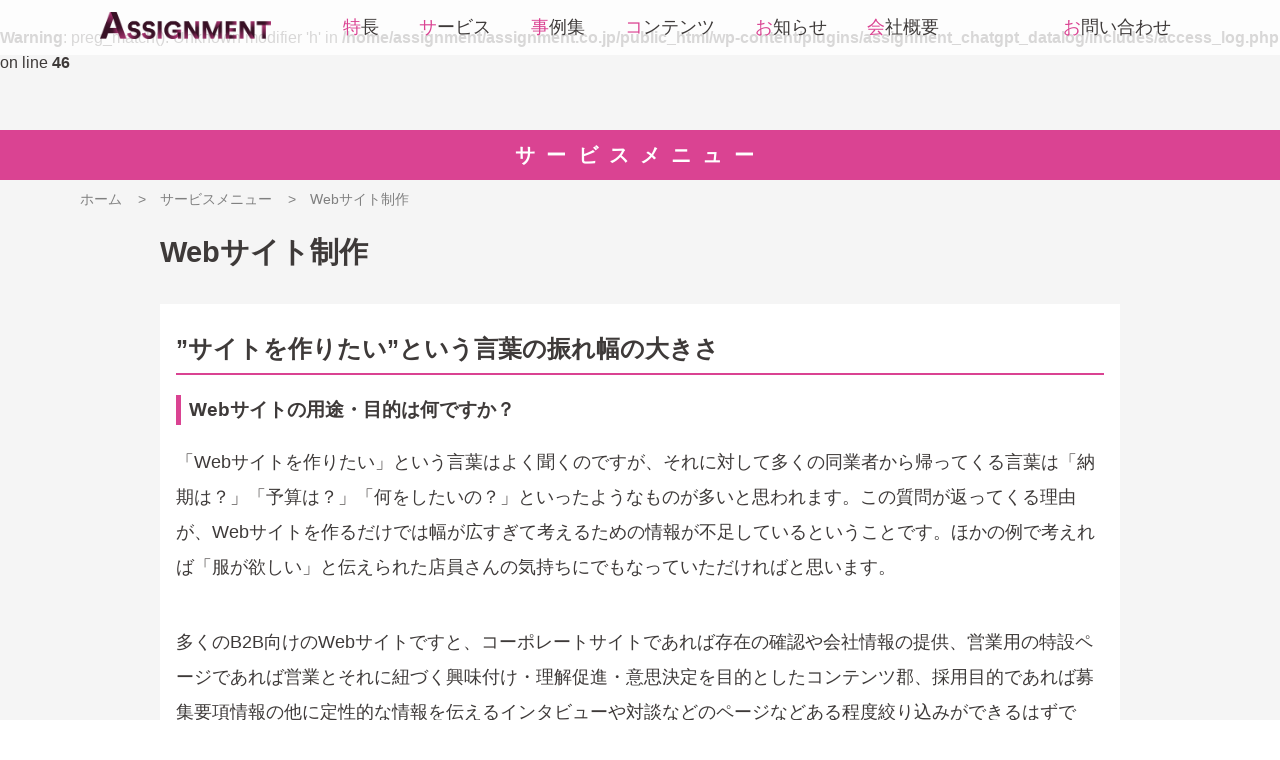

--- FILE ---
content_type: text/html; charset=UTF-8
request_url: https://assignment.co.jp/menu/web/
body_size: 11753
content:
<br />
<b>Warning</b>:  preg_match(): Unknown modifier 'h' in <b>/home/assignment/assignment.co.jp/public_html/wp-content/plugins/assignment_chatgpt_datalog/includes/access_log.php</b> on line <b>46</b><br />
<!DOCTYPE html>
<html lang="ja">
<head>
    <!-- Google Tag Manager -->
     <!-- Google Tag Manager -->
    <script>(function(w,d,s,l,i){w[l]=w[l]||[];w[l].push({'gtm.start':
    new Date().getTime(),event:'gtm.js'});var f=d.getElementsByTagName(s)[0],
    j=d.createElement(s),dl=l!='dataLayer'?'&l='+l:'';j.async=true;j.src=
    'https://www.googletagmanager.com/gtm.js?id='+i+dl;f.parentNode.insertBefore(j,f);
    })(window,document,'script','dataLayer','GTM-MBR9LDWJ');</script>
    <!-- End Google Tag Manager -->
     <!-- Google tag (gtag.js) -->
    <script async src="https://www.googletagmanager.com/gtag/js?id=G-DFMS3SKT79"></script>
    <script>
    window.dataLayer = window.dataLayer || [];
    function gtag(){dataLayer.push(arguments);}
    gtag('js', new Date());

    gtag('config', 'G-DFMS3SKT79');
    </script>

    <!-- End Google Tag Manager -->
    <meta charset="UTF-8">
    <meta http-equiv="X-UA-Compatible" content="IE=edge">
    <meta name="viewport" content="width=device-width, initial-scale=1.0">
    <script src="https://ajax.googleapis.com/ajax/libs/jquery/3.3.1/jquery.min.js"></script>
    <script src="https://kit.fontawesome.com/7991e25122.js" crossorigin="anonymous"></script>
    <script src="https://assignment.co.jp/wp-content/themes/assignment/js/script.js" defer></script>
        <meta name='robots' content='max-image-preview:large' />
<title>Webサイト制作 | 株式会社アサインメント</title>
<meta property="og:title" content="Webサイト制作 | 株式会社アサインメント" />
<link rel='dns-prefetch' href='//js.hs-scripts.com' />
<meta property="og:image" content="https://assignment.co.jp/wp-content/uploads/2023/10/Web%E3%82%B5%E3%82%A4%E3%83%88%E5%88%B6%E4%BD%9C.png" />
<meta property="og:image:width" content="1200"/>
<meta property="og:image:height" content="630"/>
<meta name="twitter:card" content="summary_large_image" />
<meta name="twitter:image" content="https://assignment.co.jp/wp-content/uploads/2023/10/Web%E3%82%B5%E3%82%A4%E3%83%88%E5%88%B6%E4%BD%9C.png" />
<meta property="og:title" content="Webサイト制作" />
<meta property="og:description" content="”サイトを作りたい”という言葉の振れ幅の大きさ Webサイトの用途・目的は何ですか？ 「Webサイトを作りたい」という言葉はよく聞くのですが、それに対して多くの同業者から帰ってくる言葉は「納期は？」「予算は？」「何をした…" />
<meta property="og:url" content="https://assignment.co.jp/menu/web/" />
<meta property="og:type" content="article" />
<meta property="og:site_name" content="ASSIGNMENT" />
<meta name="twitter:title" content="Webサイト制作" />
<meta name="twitter:description" content="”サイトを作りたい”という言葉の振れ幅の大きさ Webサイトの用途・目的は何ですか？ 「Webサイトを作りたい」という言葉はよく聞くのですが、それに対して多くの同業者から帰ってくる言葉は「納期は？」「予算は？」「何をした…" />
<meta name="description" content="アサインメントのサービス、Web制作のページです。業務理解をベースとしたお客様の近未来のビジネスのあり方も踏まえたWebページ制作を行います。">
<meta property="og:site_name" content="株式会社アサインメント" />
<meta property="og:description" content="アサインメントのサービス、Web制作のページです。業務理解をベースとしたお客様の近未来のビジネスのあり方も踏まえたWebページ制作を行います。">
<meta property="og:url" content="https://assignment.co.jp/menu/web/" />
<link rel="alternate" title="oEmbed (JSON)" type="application/json+oembed" href="https://assignment.co.jp/wp-json/oembed/1.0/embed?url=https%3A%2F%2Fassignment.co.jp%2Fmenu%2Fweb%2F" />
<link rel="alternate" title="oEmbed (XML)" type="text/xml+oembed" href="https://assignment.co.jp/wp-json/oembed/1.0/embed?url=https%3A%2F%2Fassignment.co.jp%2Fmenu%2Fweb%2F&#038;format=xml" />
<style id='wp-img-auto-sizes-contain-inline-css' type='text/css'>
img:is([sizes=auto i],[sizes^="auto," i]){contain-intrinsic-size:3000px 1500px}
/*# sourceURL=wp-img-auto-sizes-contain-inline-css */
</style>
<style id='wp-emoji-styles-inline-css' type='text/css'>

	img.wp-smiley, img.emoji {
		display: inline !important;
		border: none !important;
		box-shadow: none !important;
		height: 1em !important;
		width: 1em !important;
		margin: 0 0.07em !important;
		vertical-align: -0.1em !important;
		background: none !important;
		padding: 0 !important;
	}
/*# sourceURL=wp-emoji-styles-inline-css */
</style>
<style id='wp-block-library-inline-css' type='text/css'>
:root{--wp-block-synced-color:#7a00df;--wp-block-synced-color--rgb:122,0,223;--wp-bound-block-color:var(--wp-block-synced-color);--wp-editor-canvas-background:#ddd;--wp-admin-theme-color:#007cba;--wp-admin-theme-color--rgb:0,124,186;--wp-admin-theme-color-darker-10:#006ba1;--wp-admin-theme-color-darker-10--rgb:0,107,160.5;--wp-admin-theme-color-darker-20:#005a87;--wp-admin-theme-color-darker-20--rgb:0,90,135;--wp-admin-border-width-focus:2px}@media (min-resolution:192dpi){:root{--wp-admin-border-width-focus:1.5px}}.wp-element-button{cursor:pointer}:root .has-very-light-gray-background-color{background-color:#eee}:root .has-very-dark-gray-background-color{background-color:#313131}:root .has-very-light-gray-color{color:#eee}:root .has-very-dark-gray-color{color:#313131}:root .has-vivid-green-cyan-to-vivid-cyan-blue-gradient-background{background:linear-gradient(135deg,#00d084,#0693e3)}:root .has-purple-crush-gradient-background{background:linear-gradient(135deg,#34e2e4,#4721fb 50%,#ab1dfe)}:root .has-hazy-dawn-gradient-background{background:linear-gradient(135deg,#faaca8,#dad0ec)}:root .has-subdued-olive-gradient-background{background:linear-gradient(135deg,#fafae1,#67a671)}:root .has-atomic-cream-gradient-background{background:linear-gradient(135deg,#fdd79a,#004a59)}:root .has-nightshade-gradient-background{background:linear-gradient(135deg,#330968,#31cdcf)}:root .has-midnight-gradient-background{background:linear-gradient(135deg,#020381,#2874fc)}:root{--wp--preset--font-size--normal:16px;--wp--preset--font-size--huge:42px}.has-regular-font-size{font-size:1em}.has-larger-font-size{font-size:2.625em}.has-normal-font-size{font-size:var(--wp--preset--font-size--normal)}.has-huge-font-size{font-size:var(--wp--preset--font-size--huge)}.has-text-align-center{text-align:center}.has-text-align-left{text-align:left}.has-text-align-right{text-align:right}.has-fit-text{white-space:nowrap!important}#end-resizable-editor-section{display:none}.aligncenter{clear:both}.items-justified-left{justify-content:flex-start}.items-justified-center{justify-content:center}.items-justified-right{justify-content:flex-end}.items-justified-space-between{justify-content:space-between}.screen-reader-text{border:0;clip-path:inset(50%);height:1px;margin:-1px;overflow:hidden;padding:0;position:absolute;width:1px;word-wrap:normal!important}.screen-reader-text:focus{background-color:#ddd;clip-path:none;color:#444;display:block;font-size:1em;height:auto;left:5px;line-height:normal;padding:15px 23px 14px;text-decoration:none;top:5px;width:auto;z-index:100000}html :where(.has-border-color){border-style:solid}html :where([style*=border-top-color]){border-top-style:solid}html :where([style*=border-right-color]){border-right-style:solid}html :where([style*=border-bottom-color]){border-bottom-style:solid}html :where([style*=border-left-color]){border-left-style:solid}html :where([style*=border-width]){border-style:solid}html :where([style*=border-top-width]){border-top-style:solid}html :where([style*=border-right-width]){border-right-style:solid}html :where([style*=border-bottom-width]){border-bottom-style:solid}html :where([style*=border-left-width]){border-left-style:solid}html :where(img[class*=wp-image-]){height:auto;max-width:100%}:where(figure){margin:0 0 1em}html :where(.is-position-sticky){--wp-admin--admin-bar--position-offset:var(--wp-admin--admin-bar--height,0px)}@media screen and (max-width:600px){html :where(.is-position-sticky){--wp-admin--admin-bar--position-offset:0px}}

/*# sourceURL=wp-block-library-inline-css */
</style><style id='wp-block-list-inline-css' type='text/css'>
ol,ul{box-sizing:border-box}:root :where(.wp-block-list.has-background){padding:1.25em 2.375em}
/*# sourceURL=https://assignment.co.jp/wp-includes/blocks/list/style.min.css */
</style>
<style id='global-styles-inline-css' type='text/css'>
:root{--wp--preset--aspect-ratio--square: 1;--wp--preset--aspect-ratio--4-3: 4/3;--wp--preset--aspect-ratio--3-4: 3/4;--wp--preset--aspect-ratio--3-2: 3/2;--wp--preset--aspect-ratio--2-3: 2/3;--wp--preset--aspect-ratio--16-9: 16/9;--wp--preset--aspect-ratio--9-16: 9/16;--wp--preset--color--black: #000000;--wp--preset--color--cyan-bluish-gray: #abb8c3;--wp--preset--color--white: #ffffff;--wp--preset--color--pale-pink: #f78da7;--wp--preset--color--vivid-red: #cf2e2e;--wp--preset--color--luminous-vivid-orange: #ff6900;--wp--preset--color--luminous-vivid-amber: #fcb900;--wp--preset--color--light-green-cyan: #7bdcb5;--wp--preset--color--vivid-green-cyan: #00d084;--wp--preset--color--pale-cyan-blue: #8ed1fc;--wp--preset--color--vivid-cyan-blue: #0693e3;--wp--preset--color--vivid-purple: #9b51e0;--wp--preset--gradient--vivid-cyan-blue-to-vivid-purple: linear-gradient(135deg,rgb(6,147,227) 0%,rgb(155,81,224) 100%);--wp--preset--gradient--light-green-cyan-to-vivid-green-cyan: linear-gradient(135deg,rgb(122,220,180) 0%,rgb(0,208,130) 100%);--wp--preset--gradient--luminous-vivid-amber-to-luminous-vivid-orange: linear-gradient(135deg,rgb(252,185,0) 0%,rgb(255,105,0) 100%);--wp--preset--gradient--luminous-vivid-orange-to-vivid-red: linear-gradient(135deg,rgb(255,105,0) 0%,rgb(207,46,46) 100%);--wp--preset--gradient--very-light-gray-to-cyan-bluish-gray: linear-gradient(135deg,rgb(238,238,238) 0%,rgb(169,184,195) 100%);--wp--preset--gradient--cool-to-warm-spectrum: linear-gradient(135deg,rgb(74,234,220) 0%,rgb(151,120,209) 20%,rgb(207,42,186) 40%,rgb(238,44,130) 60%,rgb(251,105,98) 80%,rgb(254,248,76) 100%);--wp--preset--gradient--blush-light-purple: linear-gradient(135deg,rgb(255,206,236) 0%,rgb(152,150,240) 100%);--wp--preset--gradient--blush-bordeaux: linear-gradient(135deg,rgb(254,205,165) 0%,rgb(254,45,45) 50%,rgb(107,0,62) 100%);--wp--preset--gradient--luminous-dusk: linear-gradient(135deg,rgb(255,203,112) 0%,rgb(199,81,192) 50%,rgb(65,88,208) 100%);--wp--preset--gradient--pale-ocean: linear-gradient(135deg,rgb(255,245,203) 0%,rgb(182,227,212) 50%,rgb(51,167,181) 100%);--wp--preset--gradient--electric-grass: linear-gradient(135deg,rgb(202,248,128) 0%,rgb(113,206,126) 100%);--wp--preset--gradient--midnight: linear-gradient(135deg,rgb(2,3,129) 0%,rgb(40,116,252) 100%);--wp--preset--font-size--small: 13px;--wp--preset--font-size--medium: 20px;--wp--preset--font-size--large: 36px;--wp--preset--font-size--x-large: 42px;--wp--preset--spacing--20: 0.44rem;--wp--preset--spacing--30: 0.67rem;--wp--preset--spacing--40: 1rem;--wp--preset--spacing--50: 1.5rem;--wp--preset--spacing--60: 2.25rem;--wp--preset--spacing--70: 3.38rem;--wp--preset--spacing--80: 5.06rem;--wp--preset--shadow--natural: 6px 6px 9px rgba(0, 0, 0, 0.2);--wp--preset--shadow--deep: 12px 12px 50px rgba(0, 0, 0, 0.4);--wp--preset--shadow--sharp: 6px 6px 0px rgba(0, 0, 0, 0.2);--wp--preset--shadow--outlined: 6px 6px 0px -3px rgb(255, 255, 255), 6px 6px rgb(0, 0, 0);--wp--preset--shadow--crisp: 6px 6px 0px rgb(0, 0, 0);}:where(.is-layout-flex){gap: 0.5em;}:where(.is-layout-grid){gap: 0.5em;}body .is-layout-flex{display: flex;}.is-layout-flex{flex-wrap: wrap;align-items: center;}.is-layout-flex > :is(*, div){margin: 0;}body .is-layout-grid{display: grid;}.is-layout-grid > :is(*, div){margin: 0;}:where(.wp-block-columns.is-layout-flex){gap: 2em;}:where(.wp-block-columns.is-layout-grid){gap: 2em;}:where(.wp-block-post-template.is-layout-flex){gap: 1.25em;}:where(.wp-block-post-template.is-layout-grid){gap: 1.25em;}.has-black-color{color: var(--wp--preset--color--black) !important;}.has-cyan-bluish-gray-color{color: var(--wp--preset--color--cyan-bluish-gray) !important;}.has-white-color{color: var(--wp--preset--color--white) !important;}.has-pale-pink-color{color: var(--wp--preset--color--pale-pink) !important;}.has-vivid-red-color{color: var(--wp--preset--color--vivid-red) !important;}.has-luminous-vivid-orange-color{color: var(--wp--preset--color--luminous-vivid-orange) !important;}.has-luminous-vivid-amber-color{color: var(--wp--preset--color--luminous-vivid-amber) !important;}.has-light-green-cyan-color{color: var(--wp--preset--color--light-green-cyan) !important;}.has-vivid-green-cyan-color{color: var(--wp--preset--color--vivid-green-cyan) !important;}.has-pale-cyan-blue-color{color: var(--wp--preset--color--pale-cyan-blue) !important;}.has-vivid-cyan-blue-color{color: var(--wp--preset--color--vivid-cyan-blue) !important;}.has-vivid-purple-color{color: var(--wp--preset--color--vivid-purple) !important;}.has-black-background-color{background-color: var(--wp--preset--color--black) !important;}.has-cyan-bluish-gray-background-color{background-color: var(--wp--preset--color--cyan-bluish-gray) !important;}.has-white-background-color{background-color: var(--wp--preset--color--white) !important;}.has-pale-pink-background-color{background-color: var(--wp--preset--color--pale-pink) !important;}.has-vivid-red-background-color{background-color: var(--wp--preset--color--vivid-red) !important;}.has-luminous-vivid-orange-background-color{background-color: var(--wp--preset--color--luminous-vivid-orange) !important;}.has-luminous-vivid-amber-background-color{background-color: var(--wp--preset--color--luminous-vivid-amber) !important;}.has-light-green-cyan-background-color{background-color: var(--wp--preset--color--light-green-cyan) !important;}.has-vivid-green-cyan-background-color{background-color: var(--wp--preset--color--vivid-green-cyan) !important;}.has-pale-cyan-blue-background-color{background-color: var(--wp--preset--color--pale-cyan-blue) !important;}.has-vivid-cyan-blue-background-color{background-color: var(--wp--preset--color--vivid-cyan-blue) !important;}.has-vivid-purple-background-color{background-color: var(--wp--preset--color--vivid-purple) !important;}.has-black-border-color{border-color: var(--wp--preset--color--black) !important;}.has-cyan-bluish-gray-border-color{border-color: var(--wp--preset--color--cyan-bluish-gray) !important;}.has-white-border-color{border-color: var(--wp--preset--color--white) !important;}.has-pale-pink-border-color{border-color: var(--wp--preset--color--pale-pink) !important;}.has-vivid-red-border-color{border-color: var(--wp--preset--color--vivid-red) !important;}.has-luminous-vivid-orange-border-color{border-color: var(--wp--preset--color--luminous-vivid-orange) !important;}.has-luminous-vivid-amber-border-color{border-color: var(--wp--preset--color--luminous-vivid-amber) !important;}.has-light-green-cyan-border-color{border-color: var(--wp--preset--color--light-green-cyan) !important;}.has-vivid-green-cyan-border-color{border-color: var(--wp--preset--color--vivid-green-cyan) !important;}.has-pale-cyan-blue-border-color{border-color: var(--wp--preset--color--pale-cyan-blue) !important;}.has-vivid-cyan-blue-border-color{border-color: var(--wp--preset--color--vivid-cyan-blue) !important;}.has-vivid-purple-border-color{border-color: var(--wp--preset--color--vivid-purple) !important;}.has-vivid-cyan-blue-to-vivid-purple-gradient-background{background: var(--wp--preset--gradient--vivid-cyan-blue-to-vivid-purple) !important;}.has-light-green-cyan-to-vivid-green-cyan-gradient-background{background: var(--wp--preset--gradient--light-green-cyan-to-vivid-green-cyan) !important;}.has-luminous-vivid-amber-to-luminous-vivid-orange-gradient-background{background: var(--wp--preset--gradient--luminous-vivid-amber-to-luminous-vivid-orange) !important;}.has-luminous-vivid-orange-to-vivid-red-gradient-background{background: var(--wp--preset--gradient--luminous-vivid-orange-to-vivid-red) !important;}.has-very-light-gray-to-cyan-bluish-gray-gradient-background{background: var(--wp--preset--gradient--very-light-gray-to-cyan-bluish-gray) !important;}.has-cool-to-warm-spectrum-gradient-background{background: var(--wp--preset--gradient--cool-to-warm-spectrum) !important;}.has-blush-light-purple-gradient-background{background: var(--wp--preset--gradient--blush-light-purple) !important;}.has-blush-bordeaux-gradient-background{background: var(--wp--preset--gradient--blush-bordeaux) !important;}.has-luminous-dusk-gradient-background{background: var(--wp--preset--gradient--luminous-dusk) !important;}.has-pale-ocean-gradient-background{background: var(--wp--preset--gradient--pale-ocean) !important;}.has-electric-grass-gradient-background{background: var(--wp--preset--gradient--electric-grass) !important;}.has-midnight-gradient-background{background: var(--wp--preset--gradient--midnight) !important;}.has-small-font-size{font-size: var(--wp--preset--font-size--small) !important;}.has-medium-font-size{font-size: var(--wp--preset--font-size--medium) !important;}.has-large-font-size{font-size: var(--wp--preset--font-size--large) !important;}.has-x-large-font-size{font-size: var(--wp--preset--font-size--x-large) !important;}
/*# sourceURL=global-styles-inline-css */
</style>

<link rel='stylesheet' id='mytheme-style-css' href='https://assignment.co.jp/wp-content/themes/assignment/css/common.css?ver=1741574941' type='text/css' media='all' />
<link rel='stylesheet' id='wp-block-heading-css' href='https://assignment.co.jp/wp-includes/blocks/heading/style.min.css?ver=b60bf7a8b96de04ca29da7e7033ff1ba' type='text/css' media='all' />
<link rel='stylesheet' id='wp-block-paragraph-css' href='https://assignment.co.jp/wp-includes/blocks/paragraph/style.min.css?ver=b60bf7a8b96de04ca29da7e7033ff1ba' type='text/css' media='all' />
<script type="text/javascript" src="https://assignment.co.jp/wp-includes/js/jquery/jquery.min.js?ver=3.7.1" id="jquery-core-js"></script>
<script type="text/javascript" src="https://assignment.co.jp/wp-includes/js/jquery/jquery-migrate.min.js?ver=3.4.1" id="jquery-migrate-js"></script>
<link rel="https://api.w.org/" href="https://assignment.co.jp/wp-json/" /><link rel="alternate" title="JSON" type="application/json" href="https://assignment.co.jp/wp-json/wp/v2/pages/115" /><link rel="EditURI" type="application/rsd+xml" title="RSD" href="https://assignment.co.jp/xmlrpc.php?rsd" />

<link rel="canonical" href="https://assignment.co.jp/menu/web/" />
<link rel='shortlink' href='https://assignment.co.jp/?p=115' />
			<!-- DO NOT COPY THIS SNIPPET! Start of Page Analytics Tracking for HubSpot WordPress plugin v11.3.37-->
			<script class="hsq-set-content-id" data-content-id="standard-page">
				var _hsq = _hsq || [];
				_hsq.push(["setContentType", "standard-page"]);
			</script>
			<!-- DO NOT COPY THIS SNIPPET! End of Page Analytics Tracking for HubSpot WordPress plugin -->
			<link rel="llms-sitemap" href="https://assignment.co.jp/llms.txt" />
<meta name="generator" content="speculation-rules 1.6.0">
	<style type="text/css">
		/*<!-- rtoc -->*/
		.rtoc-mokuji-content {
			background-color: #fcfcfc;
		}

		.rtoc-mokuji-content.frame1 {
			border: 1px solid #93627c;
		}

		.rtoc-mokuji-content #rtoc-mokuji-title {
			color: #555555;
		}

		.rtoc-mokuji-content .rtoc-mokuji li>a {
			color: #555555;
		}

		.rtoc-mokuji-content .mokuji_ul.level-1>.rtoc-item::before {
			background-color: #753656 !important;
		}

		.rtoc-mokuji-content .mokuji_ul.level-2>.rtoc-item::before {
			background-color: #753656 !important;
		}

		.rtoc-mokuji-content.frame2::before,
		.rtoc-mokuji-content.frame3,
		.rtoc-mokuji-content.frame4,
		.rtoc-mokuji-content.frame5 {
			border-color: #93627c !important;
		}

		.rtoc-mokuji-content.frame5::before,
		.rtoc-mokuji-content.frame5::after {
			background-color: #93627c;
		}

		.widget_block #rtoc-mokuji-widget-wrapper .rtoc-mokuji.level-1 .rtoc-item.rtoc-current:after,
		.widget #rtoc-mokuji-widget-wrapper .rtoc-mokuji.level-1 .rtoc-item.rtoc-current:after,
		#scrollad #rtoc-mokuji-widget-wrapper .rtoc-mokuji.level-1 .rtoc-item.rtoc-current:after,
		#sideBarTracking #rtoc-mokuji-widget-wrapper .rtoc-mokuji.level-1 .rtoc-item.rtoc-current:after {
			background-color: #753656 !important;
		}

		.cls-1,
		.cls-2 {
			stroke: #93627c;
		}

		.rtoc-mokuji-content .decimal_ol.level-2>.rtoc-item::before,
		.rtoc-mokuji-content .mokuji_ol.level-2>.rtoc-item::before,
		.rtoc-mokuji-content .decimal_ol.level-2>.rtoc-item::after,
		.rtoc-mokuji-content .decimal_ol.level-2>.rtoc-item::after {
			color: #753656;
			background-color: #753656;
		}

		.rtoc-mokuji-content .rtoc-mokuji.level-1>.rtoc-item::before {
			color: #753656;
		}

		.rtoc-mokuji-content .decimal_ol>.rtoc-item::after {
			background-color: #753656;
		}

		.rtoc-mokuji-content .decimal_ol>.rtoc-item::before {
			color: #753656;
		}

		/*rtoc_return*/
		#rtoc_return a::before {
			background-image: url(https://assignment.co.jp/wp-content/plugins/rich-table-of-content/include/../img/rtoc_return.png);
		}

		#rtoc_return a {
			background-color:  !important;
		}

		/* アクセントポイント */
		.rtoc-mokuji-content .level-1>.rtoc-item #rtocAC.accent-point::after {
			background-color: #753656;
		}

		.rtoc-mokuji-content .level-2>.rtoc-item #rtocAC.accent-point::after {
			background-color: #753656;
		}
		.rtoc-mokuji-content.frame6,
		.rtoc-mokuji-content.frame7::before,
		.rtoc-mokuji-content.frame8::before {
			border-color: #93627c;
		}

		.rtoc-mokuji-content.frame6 #rtoc-mokuji-title,
		.rtoc-mokuji-content.frame7 #rtoc-mokuji-title::after {
			background-color: #93627c;
		}

		#rtoc-mokuji-wrapper.rtoc-mokuji-content.rtoc_h2_timeline .mokuji_ol.level-1>.rtoc-item::after,
		#rtoc-mokuji-wrapper.rtoc-mokuji-content.rtoc_h2_timeline .level-1.decimal_ol>.rtoc-item::after,
		#rtoc-mokuji-wrapper.rtoc-mokuji-content.rtoc_h3_timeline .mokuji_ol.level-2>.rtoc-item::after,
		#rtoc-mokuji-wrapper.rtoc-mokuji-content.rtoc_h3_timeline .mokuji_ol.level-2>.rtoc-item::after,
		.rtoc-mokuji-content.frame7 #rtoc-mokuji-title span::after {
			background-color: #753656;
		}

		.widget #rtoc-mokuji-wrapper.rtoc-mokuji-content.frame6 #rtoc-mokuji-title {
			color: #555555;
			background-color: #fcfcfc;
		}
	</style>
	<link rel="icon" href="https://assignment.co.jp/wp-content/uploads/2022/05/small_assingn_favicon.png" sizes="32x32" />
<link rel="icon" href="https://assignment.co.jp/wp-content/uploads/2022/05/small_assingn_favicon.png" sizes="192x192" />
<link rel="apple-touch-icon" href="https://assignment.co.jp/wp-content/uploads/2022/05/small_assingn_favicon.png" />
<meta name="msapplication-TileImage" content="https://assignment.co.jp/wp-content/uploads/2022/05/small_assingn_favicon.png" />
    <link rel="shortcut icon" href="/favicon.ico">
<link rel='stylesheet' id='rtoc_style-css' href='https://assignment.co.jp/wp-content/plugins/rich-table-of-content/css/rtoc_style.css?ver=b60bf7a8b96de04ca29da7e7033ff1ba' type='text/css' media='all' />
</head>
<body>
<!-- Google Tag Manager (noscript) -->
<noscript><iframe src="https://www.googletagmanager.com/ns.html?id=GTM-MBR9LDWJ"
height="0" width="0" style="display:none;visibility:hidden"></iframe></noscript>
<!-- End Google Tag Manager (noscript) -->
<!-- Google Tag Manager (noscript) -->
<noscript><iframe src="https://www.googletagmanager.com/ns.html?id=GTM-MGHLR55"
height="0" width="0" style="display:none;visibility:hidden"></iframe></noscript>
<!-- End Google Tag Manager (noscript) -->

<script type="application/ld+json">
{
    "@context": "http://schema.org",
    "@type": "BreadcrumbList",
    "itemListElement": [    {
        "@type": "ListItem",
        "position": 1,
        "item": "https://assignment.co.jp/",
        "name": "株式会社アサインメント"
    }    ,{
        "@type": "ListItem",
        "position": 2,
        "item": "https://https://assignment.co.jp/menu/",
        "name": "サービスメニュー"
    }    ,{
        "@type": "ListItem",
        "position": 3,
        "item": "https://https://assignment.co.jp/menu/web/",
        "name": "Webサイト制作"
    }    ]
}
</script>
<script type="application/ld+json">
{
    "@context": "https://schema.org",
    "@type": "Organization",
    "url": "https://assignment.co.jp",
    "logo": "https://assignment.co.jp/wp-content/themes/assignment/img/small_assingn.png"
}
</script>    <header>
        <div class="header-container">
        <div class="header-logo"><a href="/"><img src="https://assignment.co.jp/wp-content/themes/assignment/img/small_assingn.png" alt="アサインメントロゴ画像"></a></div>

        <!-- スマホプルダウンメニュー　-->
        <nav>
            <ul class="header-menu">
                <a href="/speciality/"><li class="header-menu-news"><span>特</span>長</li></a>
                <a href="/menu/"><li class="header-menu-vision"><span>サ</span>ービス</li></a>
                <a href="/cases/"><li class="header-menu-company"><span>事</span>例集</li></a>
                <a href="/contents/"><li class="header-menu-company"><span>コ</span>ンテンツ</li></a>
                <a href="/news/"><li class="header-menu-partners"><span>お</span>知らせ</li></a>
                <a href="/profile/"><li class="header-menu-product"><span>会</span>社概要</li></a>
                <div class="clear"></div>
            </ul>
            <ul class="header-menu-r">
                <a href="/contact/"><li class="header-menu-contact"><span>お</span>問い合わせ</li></a>
                <div class="clear"></div>
            </ul>
            <div class="sp-menu">
            <div class="header-sp-menu-btn"><span class="fa fa-bars"></span></div>
            <div class="clear"></div>
            </div>


            <div class="clear"></div>
            <ul class="header-sp-menu">
                <a href="/speciality/"><li class="header-menu-news"><div class="header-sp-menu-text"><p><span>特</span>長</p></div><i class="fas fa-chevron-right"></i></li></a>
                <a href="/menu/"><li class="header-menu-vision"><div class="header-sp-menu-text"><p><span>メ</span>ニュー</p></div><i class="fas fa-chevron-right"></i></li></a>
                <a href="/cases/"><li class="header-menu-company"><div class="header-sp-menu-text"><p><span>事</span>例集</p></div><i class="fas fa-chevron-right"></i></li></a>
                <a href="/contents/"><li class="header-menu-company"><div class="header-sp-menu-text"><p><span>コ</span>ンテンツ</p></div><i class="fas fa-chevron-right"></i></li></a>
                <a href="/news/"><li class="header-menu-partners"><div class="header-sp-menu-text"><p><span>お</span>知らせ</p></div><i class="fas fa-chevron-right"></i></li></a>
                <a href="/profile/"><li class="header-menu-product"><div class="header-sp-menu-text"><p><span>会</span>社概要</p></div><i class="fas fa-chevron-right"></i></li></a>
                <a href="/contact/"><li class="header-menu-contact"><div class="header-sp-menu-text"><p><span>お</span>問い合わせ</p></div><i class="fas fa-chevron-right"></i></li></a>
            <li class="header-sp-menu-close"><p>閉じる</p><span>×</span></li>
            </ul>
        </nav>
    </header>
    <div class="head-block"></div>
<div class="title_head">
    <h2>サービスメニュー</h2>
</div>

<!-- breadcrumgs -->

<div class="container">
    <div class="breadcrumbs">
        <ul>
            <li><a href="https://assignment.co.jp">ホーム</a></li><li> >　<a href="https://assignment.co.jp/menu/">サービスメニュー</a></li><li> >　<a href="https://assignment.co.jp/menu/web/">Webサイト制作</a></li>        </ul>
    </div>
</div>
<!-- end breadcrumgs -->


<div class="container">
    <div class="close_container">
        <seciton class="title_area">
            <h1>Webサイト制作</h1>
        </seciton>

        <section class="content_area">
            <div class="content_common">
                
<h2 class="wp-block-heading">”サイトを作りたい”という言葉の振れ幅の大きさ</h2>



<h3 class="wp-block-heading">Webサイトの用途・目的は何ですか？</h3>



<p>「Webサイトを作りたい」という言葉はよく聞くのですが、それに対して多くの同業者から帰ってくる言葉は「納期は？」「予算は？」「何をしたいの？」といったようなものが多いと思われます。この質問が返ってくる理由が、Webサイトを作るだけでは幅が広すぎて考えるための情報が不足しているということです。ほかの例で考えれば「服が欲しい」と伝えられた店員さんの気持ちにでもなっていただければと思います。</p>



<p>多くのB2B向けのWebサイトですと、コーポレートサイトであれば存在の確認や会社情報の提供、営業用の特設ページであれば営業とそれに紐づく興味付け・理解促進・意思決定を目的としたコンテンツ郡、採用目的であれば募集要項情報の他に定性的な情報を伝えるインタビューや対談などのページなどある程度絞り込みができるはずです。また、もちろんこれらを複合させる巨大なひとかたまりの「コーポレートサイト」もあり得ます。</p>



<p>どのような形であれ、Webサイトが果たす役割がありその目的を明確にできると進めやすいです。もしない場合はご相談を進めていくことになりますが、一般的には要件定義となる部分でリサーチなども含めて人の工数（特に経験があり企画やビジネス自体の理解度の高い最も時間単価が高いタイプの要員）がかかりますので費用としては別途考えていただく必要がございます。</p>



<h3 class="wp-block-heading">むこう数年の企業・組織の有り様</h3>



<p>Webサイトですが、その役割にもよりますがある程度のタイミングで作り直すことが多いものです。つまり次の作り替えを行うまで、クライアントにとって目的を果たせるものでなくてはなりません。そのためにはむこう数年のその企業・組織のあり様にまで踏み込んで理解をする必要があります。それらの様々なお話をもとに我々はプランニングを行います。</p>



<p>また、むこう数年という表現があるように、Webサイトは手を加えながら改良をしていくというのが運用では求められます。数年間ともなると担当者が変わっていくなど、情勢の変化も考えておかないといけません。そのためにはドキュメントなどを充実とまではいわなくとも、ある程度制作しておく必要があります。</p>



<h3 class="wp-block-heading">制作過程で作られるドキュメント類</h3>



<p>Web制作において制作されることがあるドキュメント類については次のようなものがあります。<br>※都度タイトルが変わりますので、簡易な表現としております。</p>



<ul class="wp-block-list">
<li>サイト要件取りまとめ</li>



<li>競合調査資料</li>



<li>SEO対策用資料</li>



<li>Webサイトの果たす役割に関する資料</li>



<li>ページ一覧（想定）資料</li>



<li>クリエイティブ制作物企画資料</li>



<li>Webサイト配置（ホスティング先）環境企画資料</li>
</ul>



<h2 class="wp-block-heading">サービス提供方式</h2>



<p>Webサイト制作の場合、成果物を納品する形態であることが殆どではありますが、必要に応じていくつかの形態でお受けすることがございます。</p>



<h3 class="wp-block-heading">Webサイト企画・制作</h3>



<p>一般的なWebサイト制作に関する受託制作となります。制作前の企画段階から、制作して納品までワンストップでアサインメントで対応いたします。</p>



<h3 class="wp-block-heading">Webサイト制作のみ</h3>



<p>作るべきWebサイトの企画やデザインなども固まっている。または今あるサイトへの追加開発を行いたいなどに対応するケースです。</p>



<h3 class="wp-block-heading">企画段階のみ</h3>



<p>Webサイトの制作までは依頼しないという言い方よりも、その前段階の調査や企画までを１フェーズとして切り出し、その結果をもって制作に進むという考え方です。事後に制作をお受けすることもございますが、まずはしっかり企画を要件に落とし込み、制作会社に渡せられるだけの資料としてまとめていくところまでを対応いたします。</p>



<h3 class="wp-block-heading">PM/PMO</h3>



<p>PM：Project Manager / PMO：Project Management Office の略となりますが、要するにWebサイト制作をプロジェクトとして見立て、その推進を担うという仕事の受け方になります。難しく考えていただくというよりも、Webサイト制作に慣れのない発注者の企業様と制作会社との間のコミュニケーションを円滑に進めるための仕事とご理解いただければと思います。</p>
            </div>
            <div id="read_done"></div>
            <a href="/contact/"><button>お問い合わせはこちら</button></a>
        </section>
            </div>
</div>



    <p id="pageTop" class="shadow"> 
        <a href="/">
        <img src="https://assignment.co.jp/wp-content/themes/assignment/img/top.svg" alt="上部に戻るボタン">
        </a>
    </p>

    <footer>
        <img src="https://assignment.co.jp/wp-content/themes/assignment/img/small_assingn.png" alt="Footerロゴ画像" class="footer-img">
        <ul class="footer-menu">
            <a href="/speciality/"><li class="header-menu-news"><span>特</span>長</li></a>
            <a href="/menu/"><li class="header-menu-vision"><span>メ</span>ニュー</li></a>
            <a href="/cases/"><li class="header-menu-company"><span>事</span>例集</li></a>
            <a href="/contents/"><li class="header-menu-company"><span>コ</span>ンテンツ</li></a>
            <a href="/news/"><li class="header-menu-partners"><span>お</span>知らせ</li></a>
            <a href="/profile/"><li class="header-menu-product"><span>会</span>社概要</li></a>
            <a href="/contact/"><li class="header-menu-contact"><span>お</span>問い合わせ</li></a>
            <div class="clear"></div>
        </ul>
        <div class="footer-menu">
            <div class="footer-column">
                <ul>
                    <h2>会社情報</h2></a>
                    <a href="/profile/"><li>会社概要</li></a>
                    <a href="/contact/"><li>お問い合わせ</li></a>
                </ul>
                <ul>
                    <h2>お知らせ</h2></a>
                    <a href="/news/"><li>お知らせ</li></a>
                </ul>
            </div>
            <div class="footer-column">
                <ul>
                    <h2>アサインメントの特長</h2></a>
                    <a href="/speciality/"><li>特長</li></a>
                </ul>
            </div>
            <div class="footer-column">
                <ul>
                    <h2>サービスメニュー</h2></a>
                    <a href="/menu/"><li>サービス一覧</li></a>
                    <a href="/menu/digital-marketing/"><li>デジタルマーケティング支援</li></a>
                    <a href="/menu/digital-contents/"><li>デジタルコンテンツ制作</li></a>
                    <a href="/menu/seo/"><li>SEO対策</li></a>
                    <a href="/menu/web/"><li>Webサイト制作</li></a>
                    <a href="/menu/advisory/"><li>アドバイザリー</li></a>
                    <a href="/menu/buildup/"><li>デジタル組織立ち上げ</li></a>
                    <a href="/menu/web-ads/"><li>Web広告運用</li></a>
                    <a href="/menu/assignment-gpt-logviewer/"><li>AI系クローラー計測 – Assignment GPT LogViewer for WordPress</li></a>
                    <a href="/menu/t-field/"><li>TribeMarketing Platform “T-Field”</li></a>
                </ul>
            </div>
            <div class="footer-column">
                <ul>
                    <h2>事例集</h2></a>
                    <a href="/cases/"><li>事例集一覧</li></a>
                </ul>
            </div>
            <div class="footer-column">
                <ul>
                    <h2>コンテンツ</h2></a>
                    <a href="/blogs/"><li>ブログ</li></a>
                    <a href="/words/"><li>用語集</li></a>
                </ul>
            </div>
        </div>
        <div class="copyright">
        <p>©︎Copyright ASSIGNMENT Co.,Ltd 2018.All RIghts Reserved.</p>
        </div>
    </footer>
    <script type="speculationrules">
{"prerender":[{"source":"document","where":{"and":[{"href_matches":"/*"},{"not":{"href_matches":["/wp-*.php","/wp-admin/*","/wp-content/uploads/*","/wp-content/*","/wp-content/plugins/*","/wp-content/themes/assignment/*","/*\\?(.+)"]}},{"not":{"selector_matches":"a[rel~=\"nofollow\"]"}},{"not":{"selector_matches":".no-prerender, .no-prerender a"}},{"not":{"selector_matches":".no-prefetch, .no-prefetch a"}}]},"eagerness":"moderate"}]}
</script>
<script type="text/javascript" id="rtoc_js-js-extra">
/* <![CDATA[ */
var rtocScrollAnimation = {"rtocScrollAnimation":"on"};
var rtocBackButton = {"rtocBackButton":"on"};
var rtocBackDisplayPC = {"rtocBackDisplayPC":""};
var rtocOpenText = {"rtocOpenText":"OPEN"};
var rtocCloseText = {"rtocCloseText":"CLOSE"};
//# sourceURL=rtoc_js-js-extra
/* ]]> */
</script>
<script type="text/javascript" src="https://assignment.co.jp/wp-content/plugins/rich-table-of-content/js/rtoc_common.js?ver=b60bf7a8b96de04ca29da7e7033ff1ba" id="rtoc_js-js"></script>
<script type="text/javascript" src="https://assignment.co.jp/wp-content/plugins/rich-table-of-content/js/rtoc_scroll.js?ver=b60bf7a8b96de04ca29da7e7033ff1ba" id="rtoc_js_scroll-js"></script>
<script type="text/javascript" src="https://assignment.co.jp/wp-content/plugins/rich-table-of-content/js/rtoc_highlight.js?ver=b60bf7a8b96de04ca29da7e7033ff1ba" id="rtoc_js_highlight-js"></script>
<script type="text/javascript" id="leadin-script-loader-js-js-extra">
/* <![CDATA[ */
var leadin_wordpress = {"userRole":"visitor","pageType":"page","leadinPluginVersion":"11.3.37"};
//# sourceURL=leadin-script-loader-js-js-extra
/* ]]> */
</script>
<script type="text/javascript" src="https://js.hs-scripts.com/21897788.js?integration=WordPress&amp;ver=11.3.37" id="leadin-script-loader-js-js"></script>
<script id="wp-emoji-settings" type="application/json">
{"baseUrl":"https://s.w.org/images/core/emoji/17.0.2/72x72/","ext":".png","svgUrl":"https://s.w.org/images/core/emoji/17.0.2/svg/","svgExt":".svg","source":{"concatemoji":"https://assignment.co.jp/wp-includes/js/wp-emoji-release.min.js?ver=b60bf7a8b96de04ca29da7e7033ff1ba"}}
</script>
<script type="module">
/* <![CDATA[ */
/*! This file is auto-generated */
const a=JSON.parse(document.getElementById("wp-emoji-settings").textContent),o=(window._wpemojiSettings=a,"wpEmojiSettingsSupports"),s=["flag","emoji"];function i(e){try{var t={supportTests:e,timestamp:(new Date).valueOf()};sessionStorage.setItem(o,JSON.stringify(t))}catch(e){}}function c(e,t,n){e.clearRect(0,0,e.canvas.width,e.canvas.height),e.fillText(t,0,0);t=new Uint32Array(e.getImageData(0,0,e.canvas.width,e.canvas.height).data);e.clearRect(0,0,e.canvas.width,e.canvas.height),e.fillText(n,0,0);const a=new Uint32Array(e.getImageData(0,0,e.canvas.width,e.canvas.height).data);return t.every((e,t)=>e===a[t])}function p(e,t){e.clearRect(0,0,e.canvas.width,e.canvas.height),e.fillText(t,0,0);var n=e.getImageData(16,16,1,1);for(let e=0;e<n.data.length;e++)if(0!==n.data[e])return!1;return!0}function u(e,t,n,a){switch(t){case"flag":return n(e,"\ud83c\udff3\ufe0f\u200d\u26a7\ufe0f","\ud83c\udff3\ufe0f\u200b\u26a7\ufe0f")?!1:!n(e,"\ud83c\udde8\ud83c\uddf6","\ud83c\udde8\u200b\ud83c\uddf6")&&!n(e,"\ud83c\udff4\udb40\udc67\udb40\udc62\udb40\udc65\udb40\udc6e\udb40\udc67\udb40\udc7f","\ud83c\udff4\u200b\udb40\udc67\u200b\udb40\udc62\u200b\udb40\udc65\u200b\udb40\udc6e\u200b\udb40\udc67\u200b\udb40\udc7f");case"emoji":return!a(e,"\ud83e\u1fac8")}return!1}function f(e,t,n,a){let r;const o=(r="undefined"!=typeof WorkerGlobalScope&&self instanceof WorkerGlobalScope?new OffscreenCanvas(300,150):document.createElement("canvas")).getContext("2d",{willReadFrequently:!0}),s=(o.textBaseline="top",o.font="600 32px Arial",{});return e.forEach(e=>{s[e]=t(o,e,n,a)}),s}function r(e){var t=document.createElement("script");t.src=e,t.defer=!0,document.head.appendChild(t)}a.supports={everything:!0,everythingExceptFlag:!0},new Promise(t=>{let n=function(){try{var e=JSON.parse(sessionStorage.getItem(o));if("object"==typeof e&&"number"==typeof e.timestamp&&(new Date).valueOf()<e.timestamp+604800&&"object"==typeof e.supportTests)return e.supportTests}catch(e){}return null}();if(!n){if("undefined"!=typeof Worker&&"undefined"!=typeof OffscreenCanvas&&"undefined"!=typeof URL&&URL.createObjectURL&&"undefined"!=typeof Blob)try{var e="postMessage("+f.toString()+"("+[JSON.stringify(s),u.toString(),c.toString(),p.toString()].join(",")+"));",a=new Blob([e],{type:"text/javascript"});const r=new Worker(URL.createObjectURL(a),{name:"wpTestEmojiSupports"});return void(r.onmessage=e=>{i(n=e.data),r.terminate(),t(n)})}catch(e){}i(n=f(s,u,c,p))}t(n)}).then(e=>{for(const n in e)a.supports[n]=e[n],a.supports.everything=a.supports.everything&&a.supports[n],"flag"!==n&&(a.supports.everythingExceptFlag=a.supports.everythingExceptFlag&&a.supports[n]);var t;a.supports.everythingExceptFlag=a.supports.everythingExceptFlag&&!a.supports.flag,a.supports.everything||((t=a.source||{}).concatemoji?r(t.concatemoji):t.wpemoji&&t.twemoji&&(r(t.twemoji),r(t.wpemoji)))});
//# sourceURL=https://assignment.co.jp/wp-includes/js/wp-emoji-loader.min.js
/* ]]> */
</script>
</body>
</html>

--- FILE ---
content_type: text/css
request_url: https://assignment.co.jp/wp-content/themes/assignment/css/common.css?ver=1741574941
body_size: 5312
content:
@charset "UTF-8";
@import url(https://fonts.googleapis.com/css2?family=Montserrat:wght@700&family=Noto+Sans+JP:wght@700&display=swap);
/* 
html5doctor.com Reset Stylesheet
v1.6.1
Last Updated: 2010-09-17
Author: Richard Clark - http://richclarkdesign.com 
Twitter: @rich_clark
*/
html, body, div, span, object, iframe,
h1, h2, h3, h4, h5, h6, p, blockquote, pre,
abbr, address, cite, code,
del, dfn, em, img, ins, kbd, q, samp,
small, strong, sub, sup, var,
b, i,
dl, dt, dd, ol, ul, li,
fieldset, form, label, legend,
table, caption, tbody, tfoot, thead, tr, th, td,
article, aside, canvas, details, figcaption, figure,
footer, header, hgroup, menu, nav, section, summary,
time, mark, audio, video {
  margin: 0;
  padding: 0;
  border: 0;
  outline: 0;
  font-size: 100%;
  vertical-align: baseline;
  background: transparent;
}

body {
  line-height: 1;
}

article, aside, details, figcaption, figure,
footer, header, hgroup, menu, nav, section {
  display: block;
}

nav ul {
  list-style: none;
}

blockquote, q {
  quotes: none;
}

blockquote:before, blockquote:after,
q:before, q:after {
  content: "";
  content: none;
}

a {
  margin: 0;
  padding: 0;
  font-size: 100%;
  vertical-align: baseline;
  background: transparent;
}

ins {
  background-color: #ff9;
  color: #000;
  text-decoration: none;
}

mark {
  background-color: #ff9;
  color: #000;
  font-style: italic;
  font-weight: bold;
}

del {
  text-decoration: line-through;
}

abbr[title], dfn[title] {
  border-bottom: 1px dotted;
  cursor: help;
}

table {
  border-collapse: collapse;
  border-spacing: 0;
}

/* change border colour to suit your needs 
*/
hr {
  display: block;
  height: 1px;
  border: 0;
  border-top: 1px solid #cccccc;
  margin: 1em 0;
  padding: 0;
}

input, select {
  vertical-align: middle;
}

body {
  color: #3e3a39;
  font-family: "ヒラギノ角ゴ Pro", "ヒラギノ角ゴ", "Hiragino Kaku Gothic ProN", "Hiragino Kaku Gothic Pro", "Hiragino Kaku Gothic Std", "メイリオ", "Meiryo", "arial", "Verdana", "Roboto", Sans-Serif;
  width: 100%;
  line-height: 1.6;
  position: relative;
}
body:after {
  content: "";
  background: #f5f5f5;
  position: fixed;
  top: 0;
  left: 0;
  width: 100vw;
  height: 100vh;
  z-index: -2;
}

a {
  color: #3e3a39;
  text-decoration: inherit;
}

.clear {
  clear: both;
}

img {
  max-width: 100%;
}

.right {
  text-align: right;
}

.center {
  text-align: center;
}

@media only screen and (min-width:640px) {
  .container {
    max-width: 940px;
  }
}
@media only screen and (min-width:980px) {
  .container {
    height: auto;
    max-width: 1120px;
    margin: 0 auto;
  }
}

li {
  list-style: none;
}

.container .page_404 {
  margin: 2rem auto;
  min-height: 80vh;
  width: 90%;
}
@media only screen and (min-width:640px) {
  .container .page_404 {
    max-width: 800px;
  }
}
.container .page_404 .notice {
  color: #464646;
  text-align: center;
}
.container .page_404 .notice h2 {
  font-size: 1.6rem;
  font-weight: 200;
  margin-bottom: 3rem;
}
@media only screen and (min-width:640px) {
  .container .page_404 .notice h2 {
    font-size: 3rem;
  }
}
@media only screen and (min-width:980px) {
  .container .page_404 .notice h2 {
    font-size: 4rem;
  }
}
.container .page_404 .notice p {
  font-size: 1rem;
  line-height: 2;
}
@media only screen and (max-width:639px) {
  .container .page_404 .notice p {
    text-align: left;
  }
  .container .page_404 .notice p br {
    display: none;
  }
}
.container .page_404 .notice a {
  color: #662044;
  font-weight: 600;
  text-decoration: underline;
}

.column_visual_text {
  margin: 0 auto 40px auto;
  max-width: 1120px;
}
@media only screen and (min-width:980px) {
  .column_visual_text {
    position: relative;
    overflow: hidden;
  }
  .column_visual_text::after {
    content: "";
    position: absolute;
    top: 0;
    left: 0;
    width: 100%;
    height: 100%;
    background-image: linear-gradient(90deg, transparent 0 10%, #ebebe0 60% 100%);
  }
}
.column_visual_text img {
  width: 100%;
  max-width: 100%;
  margin: 0 0 1rem 0;
  object-fit: contain;
}
@media only screen and (min-width:980px) {
  .column_visual_text img {
    margin: 0;
  }
}
.column_visual_text .key_text {
  font-feature-settings: "palt" on;
  z-index: 5;
}
@media only screen and (min-width:980px) {
  .column_visual_text .key_text {
    position: absolute;
    top: 30%;
    right: 5%;
    width: 35%;
  }
}
.column_visual_text .key_text h2 {
  font-size: 1.2rem;
  margin-bottom: 0.6rem;
}
@media only screen and (min-width:640px) {
  .column_visual_text .key_text h2 {
    text-align: center;
  }
}
@media only screen and (min-width:980px) {
  .column_visual_text .key_text h2 {
    font-size: 2rem;
    text-align: left;
  }
}
@media only screen and (min-width:1140px) {
  .column_visual_text .key_text h2 {
    font-size: 2.4rem;
    text-align: left;
  }
}
.column_visual_text .key_text p {
  font-size: 0.9rem;
  line-height: 2;
  text-align: left;
}
@media only screen and (max-width:639px) {
  .column_visual_text .key_text p br {
    display: none;
  }
}
@media only screen and (min-width:640px) {
  .column_visual_text .key_text p br {
    display: none;
  }
}
@media only screen and (min-width:980px) {
  .column_visual_text .key_text p br {
    font-size: 1rem;
    display: inline;
  }
}
@media only screen and (min-width:1140px) {
  .column_visual_text .key_text p br {
    font-size: 1.1rem;
    display: inline;
  }
}

.container .front_page {
  font-family: "Noto Sans JP", "メイリオ", "Meiryo", "ヒラギノ角ゴ Pro";
  margin: 0 2%;
  max-width: 1120px;
  width: 96%;
}
@media only screen and (min-width:980px) {
  .container .front_page {
    margin: 0 auto;
    max-width: 1120px;
  }
}
.container .front_page .mid_head {
  font-feature-settings: "palt" on;
  margin: 40px 0;
}
@media only screen and (min-width:640px) {
  .container .front_page .mid_head {
    text-align: center;
  }
}
.container .front_page .mid_head h1, .container .front_page .mid_head h2 {
  font-size: 1.2rem;
  margin-bottom: 1.2rem;
}
@media only screen and (min-width:640px) {
  .container .front_page .mid_head h1, .container .front_page .mid_head h2 {
    font-size: 1.6rem;
  }
}
@media only screen and (min-width:980px) {
  .container .front_page .mid_head h1, .container .front_page .mid_head h2 {
    font-size: 2rem;
  }
}
.container .front_page .mid_head p {
  font-size: 0.9rem;
  line-height: 2;
}
@media only screen and (max-width:639px) {
  .container .front_page .mid_head p br {
    display: none;
  }
}
@media only screen and (min-width:980px) {
  .container .front_page .mid_head p {
    font-size: 1.2rem;
  }
}
@media only screen and (min-width:980px) {
  .container .front_page .mid_head p {
    font-size: 1.4rem;
  }
}
.container .front_page .mid_title {
  margin-bottom: 80px;
}
.container .front_page .mid_title h2 {
  font-size: 1.5rem;
  font-feature-settings: "palt" on;
  margin: 0 auto 1rem auto;
  text-align: center;
}
@media only screen and (min-width:980px) {
  .container .front_page .mid_title h2 {
    margin: 0 auto 2rem auto;
    font-size: 2rem;
  }
}
@media only screen and (min-width:1140px) {
  .container .front_page .mid_title h2 {
    margin: 0 auto 2.4rem auto;
    font-size: 2.4rem;
  }
}
.container .front_page .mid_title p {
  font-size: 0.9rem;
  font-weight: 400;
  margin-bottom: 2rem;
  text-align: left;
}
@media only screen and (min-width:640px) {
  .container .front_page .mid_title p {
    text-align: left;
  }
}
.container .front_page .mid_title .column_box {
  display: flex;
  flex-direction: row;
  flex-wrap: wrap;
  justify-content: flex-start;
}
.container .front_page .mid_title .column_box .column_4 {
  background: #f5f5f5;
  box-sizing: border-box;
  margin: 0 2% 20px 2%;
  width: 96%;
  padding: 1em 1.5em;
  background: white;
}
@media only screen and (min-width:640px) {
  .container .front_page .mid_title .column_box .column_4 {
    margin: 0 4% 20px 0;
    width: 48%;
  }
  .container .front_page .mid_title .column_box .column_4:nth-of-type(2n) {
    margin-right: 0;
  }
}
@media only screen and (min-width:980px) {
  .container .front_page .mid_title .column_box .column_4 {
    margin: 0 10% 30px 0;
    width: 45%;
  }
  .container .front_page .mid_title .column_box .column_4:nth-of-type(2n) {
    margin-right: 0;
  }
}
@media only screen and (min-width:1140px) {
  .container .front_page .mid_title .column_box .column_4 {
    margin: 0 10% 40px 0;
    width: 45%;
  }
  .container .front_page .mid_title .column_box .column_4:nth-of-type(2n) {
    margin-right: 0;
  }
}
.container .front_page .mid_title .column_box .column_4 img {
  margin-bottom: 0.6rem;
  width: 100%;
  height: auto;
  object-fit: contain;
}
.container .front_page .mid_title .column_box .column_4 h3 {
  font-size: 1.1rem;
  margin-bottom: 1rem;
}
@media only screen and (min-width:640px) {
  .container .front_page .mid_title .column_box .column_4 h3 {
    font-size: 1rem;
    margin-bottom: 0.9rem;
  }
}
@media only screen and (min-width:980px) {
  .container .front_page .mid_title .column_box .column_4 h3 {
    font-size: 1.4rem;
    margin-bottom: 0.8rem;
  }
}
.container .front_page .mid_title .column_box .column_4 p {
  font-family: "メイリオ", "Meiryo", "ヒラギノ角ゴ Pro";
  font-size: 0.9rem;
  line-height: 1.8;
}
@media only screen and (min-width:640px) {
  .container .front_page .mid_title .column_box .column_4 p {
    font-size: 0.8rem;
    margin-bottom: 1rem;
  }
}
@media only screen and (min-width:980px) {
  .container .front_page .mid_title .column_box .column_4 p {
    font-size: 1rem;
    margin-bottom: 1rem;
  }
}
.container .front_page .mid_title .column_box .column_4 p.date {
  font-size: 0.8rem;
  line-height: 1.4;
  margin-bottom: 0.3rem;
}
.container .front_page .mid_title .column_box .column_4 p.link_detail {
  color: #DA4392;
  margin-top: 0.8rem;
  font-weight: bold;
}
.container .front_page .mid_title .column_box .column_4 p.link_detail::before {
  content: "\f054  ";
  font-family: FontAwesome;
  font-weight: 700;
  margin-right: 1em;
}
.container .front_page .mid_title .allitems_button {
  background: #e7e7e7;
  border: 1px solid #c1c5c6;
  border-radius: 3px;
  box-sizing: border-box;
  height: 2.7rem;
  margin: 1rem auto;
  position: relative;
  text-align: center;
  transition: 0.5s cubic-bezier(0.45, 0, 0.55, 1);
  width: 250px;
}
.container .front_page .mid_title .allitems_button:hover {
  border: 1px solid #8752a3;
  background: #8752a3;
  color: white;
}
.container .front_page .mid_title .allitems_button a {
  font-family: "メイリオ", "Meiryo", "ヒラギノ角ゴ Pro";
  font-size: 1.2rem;
  font-weight: 300;
  line-height: 2.7rem;
  position: absolute;
  top: 0;
  left: 0;
  height: 100%;
  width: 100%;
  transition: 0.5s cubic-bezier(0.45, 0, 0.55, 1);
}
.container .front_page .mid_title .allitems_button a:hover {
  color: white;
}

.container .profile_area {
  max-width: 940px;
  margin: 0 auto;
}
.container .profile_area .content_area .profile {
  display: flex;
  flex-direction: row;
  flex-wrap: wrap;
  justify-content: flex-start;
  margin-bottom: 30px;
}
.container .profile_area .content_area .profile .top_bar {
  border-bottom: 1px solid #919191;
  margin: 0.5rem 2%;
  width: 98%;
}
.container .profile_area .content_area .profile .row_head {
  font-size: 0.9rem;
  font-weight: 700;
  margin: 0.5rem 2%;
  padding: 0 0 1rem 1rem;
  width: 96%;
}
.container .profile_area .content_area .profile .row_head::after {
  content: "　：";
}
@media only screen and (min-width:640px) {
  .container .profile_area .content_area .profile .row_head {
    border-bottom: 1px solid #919191;
    box-sizing: border-box;
    font-size: 0.9rem;
    margin: 0.5rem 0 0.5rem 2%;
    width: 20%;
  }
  .container .profile_area .content_area .profile .row_head::after {
    content: none;
  }
}
@media only screen and (min-width:980px) {
  .container .profile_area .content_area .profile .row_head {
    border-bottom: 1px solid #919191;
    box-sizing: border-box;
    font-size: 1.2rem;
    margin: 0.5rem 0 0.5rem 2%;
    width: 20%;
  }
  .container .profile_area .content_area .profile .row_head::after {
    content: none;
  }
}
.container .profile_area .content_area .profile .row_desc {
  border-bottom: 1px solid #919191;
  font-size: 0.9rem;
  line-height: 2;
  margin: 0.5rem 2%;
  padding: 0 0 1rem 3rem;
  width: 96%;
}
@media only screen and (min-width:640px) {
  .container .profile_area .content_area .profile .row_desc {
    box-sizing: border-box;
    font-size: 0.8rem;
    margin: 0.5rem 2% 0.5rem 0;
    width: 76%;
  }
}
@media only screen and (min-width:980px) {
  .container .profile_area .content_area .profile .row_desc {
    box-sizing: border-box;
    font-size: 1.2rem;
    margin: 0.5rem 2% 0.5rem 0;
    width: 76%;
  }
}
.container .profile_area .content_area .profile .row_desc a {
  font-weight: 400;
}

.container .close_container {
  max-width: 960px;
  margin: 0 auto;
}
.container .close_container .content_area .content_common h2 {
  border-bottom: 2px solid #DA4392;
  font-size: 1.5rem;
  margin-bottom: 20px;
  margin-top: 10px;
  padding-bottom: 0.3rem;
  width: 100%;
}
.container .close_container .content_area .content_common h3 {
  border-left: 5px solid #DA4392;
  font-size: 1.2rem;
  margin-bottom: 20px;
  margin-top: 10px;
  padding-left: 0.5rem;
}
.container .close_container .content_area .content_common p {
  font-size: 0.9rem;
  line-height: 1.8rem;
  margin-bottom: 30px;
}
.container .close_container .content_area .content_common a {
  color: #662044;
  font-weight: 600;
  text-decoration: underline;
}
.container .close_container .content_area .content_common figure {
  margin-bottom: 30px;
}
.container .close_container .content_area .content_common img {
  max-width: 100%;
  height: auto;
  max-height: 600px;
}
.container .close_container .content_area .content_common figcaption {
  color: #919191;
  font-size: 0.8rem;
  margin-top: 0.2rem;
}
.container .close_container .content_area .content_common ul {
  margin: 1rem 1rem;
}
@media only screen and (min-width:640px) {
  .container .close_container .content_area .content_common ul {
    margin: 1rem 2rem;
  }
}
.container .close_container .content_area .content_common ul li {
  font-size: 0.9rem;
  line-height: 1.8rem;
}
.container .close_container .content_area .content_common ul li::before {
  content: "- ";
}
.container .close_container .content_area .content_common ol {
  margin: 1rem 1rem 1rem 2rem;
}
@media only screen and (min-width:640px) {
  .container .close_container .content_area .content_common ol {
    margin: 1rem 2rem 1rem 3rem;
  }
}
.container .close_container .content_area .content_common ol li {
  font-size: 0.9rem;
  line-height: 1.8rem;
  list-style-type: decimal;
}
.container .close_container .content_area .content_common blockquote {
  background: #e7e7e7;
  border-left: 5px solid #efaed0;
  box-shadow: 2px 2px 4px #919191;
  margin: 1rem 1rem;
  padding: 0.5rem 1rem;
}
@media only screen and (min-width:640px) {
  .container .close_container .content_area .content_common blockquote {
    margin: 1rem 2rem;
  }
}
.container .close_container .content_area .content_common blockquote p {
  font-style: italic;
  margin-bottom: 1rem;
}
.container .close_container .content_area .content_common blockquote cite {
  font-size: 0.8rem;
}
.container .close_container .content_area .content_common blockquote cite a::after {
  color: #0099DD;
  content: " \f0c1";
  font-family: FontAwesome;
  font-weight: 700;
}
.container .close_container .content_area .content_common .enlighter {
  margin-bottom: 30px;
}
.container .content_area .content_common h2 {
  border-bottom: 2px solid #DA4392;
  font-size: 1.5rem;
  margin-bottom: 20px;
  margin-top: 10px;
  padding-bottom: 0.3rem;
  width: 100%;
}
.container .content_area .content_common h3 {
  border-left: 5px solid #DA4392;
  font-size: 1.2rem;
  margin-bottom: 20px;
  margin-top: 10px;
  padding-left: 0.5rem;
}
.container .content_area .content_common p {
  font-family: "Open Sans", sans-serif;
  font-size: 0.9rem;
  line-height: 1.8rem;
  margin-bottom: 30px;
}
.container .content_area .content_common a {
  color: #662044;
  font-weight: 600;
  text-decoration: underline;
}
.container .content_area .content_common figure {
  margin-bottom: 30px;
}
.container .content_area .content_common img {
  max-width: 100%;
  height: auto;
  max-height: 600px;
}
.container .content_area .content_common figcaption {
  color: #919191;
  font-size: 0.8rem;
  margin-top: 0.2rem;
}
.container .content_area .content_common ul {
  margin: 1rem 1rem;
}
@media only screen and (min-width:640px) {
  .container .content_area .content_common ul {
    margin: 1rem 2rem;
  }
}
.container .content_area .content_common ul li {
  font-size: 0.9rem;
  line-height: 1.8rem;
}
.container .content_area .content_common ul li::before {
  content: "- ";
}
.container .content_area .content_common ol {
  margin: 1rem 1rem 1rem 2rem;
}
@media only screen and (min-width:640px) {
  .container .content_area .content_common ol {
    margin: 1rem 2rem 1rem 3rem;
  }
}
.container .content_area .content_common ol li {
  font-size: 0.9rem;
  line-height: 1.8rem;
  list-style-type: decimal;
}
.container .content_area .content_common blockquote {
  background: #e7e7e7;
  border-left: 5px solid #efaed0;
  box-shadow: 2px 2px 4px #919191;
  margin: 1rem 1rem;
  padding: 0.5rem 1rem;
}
@media only screen and (min-width:640px) {
  .container .content_area .content_common blockquote {
    margin: 1rem 2rem;
  }
}
.container .content_area .content_common blockquote p {
  font-style: italic;
  margin-bottom: 1rem;
}
.container .content_area .content_common blockquote cite {
  font-size: 0.8rem;
}
.container .content_area .content_common blockquote cite a::after {
  color: #0099DD;
  content: " \f0c1";
  font-family: FontAwesome;
  font-weight: 700;
}
.container .content_area .content_common .enlighter {
  margin-bottom: 30px;
}

.container .front_page .word_list_area {
  display: flex;
  flex-direction: row;
  flex-wrap: wrap;
  justify-content: flex-start;
  margin-bottom: 0px;
}
@media only screen and (min-width:640px) {
  .container .front_page .word_list_area {
    margin-bottom: 0px;
  }
  .container .front_page .word_list_area:nth-of-type(2n) {
    margin-bottom: 40px;
  }
}
@media only screen and (min-width:980px) {
  .container .front_page .word_list_area {
    margin-bottom: 40px;
  }
}
.container .front_page .word_list_area .word_column {
  box-sizing: border-box;
  margin: 0 2% 20px 2%;
  width: 96%;
}
@media only screen and (min-width:640px) {
  .container .front_page .word_list_area .word_column {
    margin: 0 10% 20px 0;
    width: 45%;
  }
  .container .front_page .word_list_area .word_column:nth-of-type(2n) {
    margin-right: 0;
  }
}
@media only screen and (min-width:980px) {
  .container .front_page .word_list_area .word_column {
    margin: 0 4% 0 0;
    width: 22%;
  }
  .container .front_page .word_list_area .word_column:nth-of-type(2n) {
    margin-right: 4%;
  }
  .container .front_page .word_list_area .word_column:nth-of-type(4n) {
    margin-right: 0;
  }
}
.container .front_page .word_list_area .word_column .kana_column {
  margin-bottom: 1rem;
}
.container .front_page .word_list_area .word_column .kana_column h2 {
  border-bottom: 1px solid #8752a3;
  margin-bottom: 0.5rem;
  text-indent: 0.3rem;
}
.container .front_page .word_list_area .word_column .kana_column p {
  font-family: "メイリオ", "Meiryo", "ヒラギノ角ゴ Pro";
  font-size: 0.9rem;
  line-height: 1.5;
  margin-bottom: 0.4em;
}

.container .close_container {
  max-width: 960px;
  margin: 0 auto;
}
.container .close_container .content_area .content_common {
  padding: 1em;
  margin-bottom: 2em;
  background: white;
}
.container .close_container .content_area .content_common h2 {
  border-bottom: 2px solid #DA4392;
  font-size: 1.5rem;
  margin-bottom: 20px;
  margin-top: 10px;
  padding-bottom: 0.3rem;
  width: 100%;
}
.container .close_container .content_area .content_common h3 {
  border-left: 5px solid #DA4392;
  font-size: 1.2rem;
  margin-bottom: 20px;
  margin-top: 10px;
  padding-left: 0.5rem;
}
.container .close_container .content_area .content_common p {
  font-size: 0.9rem;
  line-height: 1.8rem;
  margin-bottom: 30px;
}
@media only screen and (min-width:980px) {
  .container .close_container .content_area .content_common p {
    font-size: 1.1rem;
    line-height: 2;
    margin-bottom: 40px;
  }
}
.container .close_container .content_area .content_common a {
  color: #662044;
  font-weight: 600;
  text-decoration: underline;
}
.container .close_container .content_area .content_common figure {
  margin-bottom: 30px;
}
.container .close_container .content_area .content_common img {
  max-width: 100%;
  height: auto;
  max-height: 600px;
}
.container .close_container .content_area .content_common figcaption {
  color: #919191;
  font-size: 0.8rem;
  margin-top: 0.2rem;
}
@media only screen and (min-width:980px) {
  .container .close_container .content_area .content_common figcaption {
    font-size: 1rem;
  }
}
.container .close_container .content_area .content_common ul {
  margin: 1rem 1rem;
}
@media only screen and (min-width:640px) {
  .container .close_container .content_area .content_common ul {
    margin: 1rem 2rem;
  }
}
.container .close_container .content_area .content_common ul li {
  font-size: 0.9rem;
  line-height: 1.8rem;
}
@media only screen and (min-width:980px) {
  .container .close_container .content_area .content_common ul li {
    font-size: 1.1rem;
    line-height: 2;
  }
}
.container .close_container .content_area .content_common ul li::before {
  content: "- ";
}
.container .close_container .content_area .content_common ol {
  margin: 1rem 1rem 1rem 2rem;
}
@media only screen and (min-width:640px) {
  .container .close_container .content_area .content_common ol {
    margin: 1rem 2rem 1rem 3rem;
  }
}
.container .close_container .content_area .content_common ol li {
  font-size: 0.9rem;
  line-height: 1.8rem;
  list-style-type: decimal;
}
@media only screen and (min-width:980px) {
  .container .close_container .content_area .content_common ol li {
    font-size: 1rem;
    line-height: 2;
  }
}
.container .close_container .content_area .content_common blockquote {
  background: #e7e7e7;
  border-left: 5px solid #efaed0;
  box-shadow: 2px 2px 4px #919191;
  margin: 1rem 1rem;
  padding: 0.5rem 1rem;
}
@media only screen and (min-width:640px) {
  .container .close_container .content_area .content_common blockquote {
    margin: 1rem 2rem;
  }
}
.container .close_container .content_area .content_common blockquote p {
  font-style: italic;
  margin-bottom: 1rem;
}
.container .close_container .content_area .content_common blockquote cite {
  font-size: 0.8rem;
}
.container .close_container .content_area .content_common blockquote cite a::after {
  color: #0099DD;
  content: " \f0c1";
  font-family: FontAwesome;
  font-weight: 700;
}
.container .close_container .content_area .content_common .enlighter {
  margin-bottom: 30px;
}
.container .close_container a {
  text-align: center;
  text-decoration: none;
}
.container .close_container a button {
  background: #DA4392;
  color: white;
  font-size: 1.2em;
  font-weight: bold;
  text-align: center;
  padding: 0.5em 2em;
  width: 320px;
  margin: 1em calc((100% - 320px) / 2) 4em calc((100% - 320px) / 2);
  border: none;
  border-radius: 6px;
  cursor: default;
}

.key_visual {
  margin: 0 auto;
  max-width: 100%;
  position: relative;
  overflow: hidden;
}
.key_visual img {
  width: 100%;
  max-width: 100%;
}
.key_visual .key_text {
  font-feature-settings: "palt" on;
}
@media only screen and (max-width:639px) {
  .key_visual .key_text {
    position: absolute;
    top: 10%;
    right: 10%;
    width: 80%;
  }
}
@media only screen and (min-width:640px) {
  .key_visual .key_text {
    position: absolute;
    top: 30%;
    right: 20%;
    width: 60%;
  }
}
@media only screen and (min-width:980px) {
  .key_visual .key_text {
    position: absolute;
    top: 30%;
    right: 5%;
    width: 50%;
  }
}
@media only screen and (min-width:1140px) {
  .key_visual .key_text {
    position: absolute;
    top: 30%;
    right: 5%;
    width: 50%;
  }
}
.key_visual .key_text h1 {
  color: #f5f5f5;
  font-family: "Noto Sans JP", sans-serif;
  font-size: 1.5rem;
  font-weight: 600;
  letter-spacing: 0.3rem;
  margin-bottom: 0.6rem;
  text-shadow: 1px 2px 3px #8752a3;
}
@media only screen and (min-width:640px) {
  .key_visual .key_text h1 {
    text-align: center;
  }
}
@media only screen and (max-width:639px) {
  .key_visual .key_text h1 {
    font-size: 1.2rem;
    letter-spacing: 0.2rem;
    margin-bottom: 0.4rem;
  }
}
@media only screen and (min-width:980px) {
  .key_visual .key_text h1 {
    text-align: initial;
    font-size: 2rem;
  }
}
@media only screen and (min-width:1140px) {
  .key_visual .key_text h1 {
    font-size: 2.4rem;
  }
}
.key_visual .key_text p {
  color: #f5f5f5;
  font-family: initial;
  font-weight: 400;
  line-height: 2;
  text-shadow: 1px 2px 3px #808080;
}
@media only screen and (max-width:639px) {
  .key_visual .key_text p {
    font-size: 0.8rem;
    line-height: 1.2rem;
  }
}
@media only screen and (min-width:640px) {
  .key_visual .key_text p {
    font-size: 1rem;
  }
}
@media only screen and (min-width:980px) {
  .key_visual .key_text p {
    font-size: 1.2rem;
  }
}
@media only screen and (min-width:1140px) {
  .key_visual .key_text p {
    font-size: 1.4rem;
  }
}

.title_head {
  background: #DA4392;
  line-height: 50px;
  height: 50px;
  text-align: center;
  width: 100%;
}
.title_head h1 {
  color: white;
  font-size: 20px;
  font-weight: 900;
  letter-spacing: 0.7rem;
}
.title_head h2 {
  color: white;
  font-size: 20px;
  font-weight: 900;
  letter-spacing: 0.7rem;
}

.container {
  margin: 0 auto;
  width: 96%;
}
@media only screen and (min-width:980px) {
  .container {
    max-width: 1120px;
  }
}
.container .title_area {
  display: block;
  margin-bottom: 30px;
  margin-top: 20px;
}
.container .title_area h1 {
  font-size: 1.8rem;
  font-weight: 700;
  line-height: 2.7rem;
  margin-bottom: 0.4rem;
}
.container .title_area h2 {
  font-size: 1.8rem;
  font-weight: 700;
  line-height: 2.7rem;
  margin-bottom: 0.4rem;
}
.container .title_area p.date {
  color: #464646;
  font-size: 0.8rem;
}
.container .title_area p.desc {
  color: #464646;
  font-size: 0.9rem;
  line-height: 2;
}

footer {
  background: #e7e7e7;
  text-align: center;
  width: 100%;
  margin-top: 80px;
  padding-top: 30px;
}
footer .footer-img {
  max-width: 150px;
}
footer ul.footer-menu {
  padding: 0 0 10px;
}
@media only screen and (min-width:640px) {
  footer ul.footer-menu {
    display: flex;
    justify-content: center;
    border-top: 1px solid white;
    max-width: 900px;
    margin: 0 auto;
  }
}
@media only screen and (min-width:980px) {
  footer ul.footer-menu {
    display: none;
  }
}
footer ul.footer-menu li {
  font-size: 16px;
  font-style: initial;
  font-family: "arial";
  font-weight: bold;
  line-height: 40px;
  margin: 0 10px;
  width: auto;
}
footer ul.footer-menu li:hover {
  opacity: 0.5;
}
@media only screen and (min-width:640px) {
  footer ul.footer-menu li {
    float: left;
    font-size: 14px;
  }
}
@media only screen and (min-width:980px) {
  footer ul.footer-menu li {
    font-size: 14px;
    line-height: 50px;
    margin: 0 15px;
  }
}
footer ul.footer-menu li span {
  color: #DA4392;
}
footer div.footer-menu {
  display: none;
}
@media only screen and (min-width:980px) {
  footer div.footer-menu {
    margin: 10px auto;
    max-width: 1080px;
    display: flex;
    flex-direction: row;
    flex-wrap: wrap;
    justify-content: flex-start;
  }
  footer div.footer-menu .footer-column {
    font-size: 0.7rem;
    width: 20%;
    text-align: left;
  }
  footer div.footer-menu .footer-column ul h2 {
    font-weight: 700;
    margin-bottom: 12px;
  }
  footer div.footer-menu .footer-column ul li {
    font-size: 0.9rem;
    font-weight: 400;
    margin-bottom: 3px;
  }
  footer div.footer-menu .footer-column ul li::before {
    content: "- ";
  }
}
footer .btn-twitter {
  padding: 3px 30px 3px 3px;
  font-size: 12px;
  max-width: 100px;
  margin: 0 auto;
  background-image: url(../img/icon_twitter.svg);
  background-position: right center;
  background-repeat: no-repeat;
  background-size: 23px;
}
footer .btn-twitter:hover {
  background-image: url(../img/icon_twitter_red.svg);
  background-position: right center;
  background-repeat: no-repeat;
  background-size: 23px;
}

.copyright {
  background: #8752a3;
  color: white;
  margin-top: 40px;
}
.copyright p {
  line-height: 60px;
  font-size: 0.9rem;
  width: 100%;
}

#pageTop {
  position: fixed;
  bottom: 4%;
  right: 4%;
  z-index: 999999999;
}
#pageTop a {
  display: block;
  z-index: 999999999;
  width: 40px;
  height: 40px;
}

header {
  background: rgba(255, 255, 255, 0.8);
  position: fixed;
  top: 0;
  z-index: 10;
  width: 100%;
}
header .header-container {
  margin: 0 auto;
  max-width: 1080px;
}
header img {
  float: left;
  height: 27px;
  width: auto;
  padding: 12px 0 12px 10px;
}
@media only screen and (min-width:640px) {
  header img {
    padding: 15px 7px 15px 3px;
    height: 21px;
  }
}
@media only screen and (min-width:980px) {
  header img {
    padding: 12px 7px 12px 0;
    height: 27px;
  }
}
header .header-sp-menu-btn {
  color: #8752a3;
  float: right;
  font-size: 28px;
  line-height: 50px;
  margin-right: 12px;
}
@media only screen and (min-width:640px) {
  header .header-sp-menu-btn {
    display: none;
  }
}
header .header-sp-menu {
  display: none;
}
header .header-sp-menu li {
  background-color: #e7e7e7;
  border-top: 1px solid #8752a3;
  display: table;
  font-weight: 300;
  width: 100%;
}
header .header-sp-menu li:hover {
  opacity: 0.3;
}
header .header-sp-menu li .header-sp-menu-text {
  display: inline-block;
  padding: 10px 20px;
}
header .header-sp-menu li .header-sp-menu-text p {
  font-size: 16px;
  font-style: initial;
  font-family: "arial";
  line-height: 30px;
}
header .header-sp-menu li .header-sp-menu-text small {
  color: rgb(110, 110, 110);
  font-size: 12px;
}
header .header-sp-menu li .header-sp-menu-text .and-text {
  color: #3e3a39;
  font-size: 20px;
}
header .header-sp-menu li .header-sp-menu-text span {
  color: #DA4392;
}
header .header-sp-menu li i {
  display: inline-block;
  color: #DA4392;
  font-size: 30px;
  height: 40px;
  display: table-cell;
  vertical-align: middle;
  text-align: right;
  padding-right: 20px;
}
header .header-sp-menu .header-sp-menu-close {
  background-color: #8752a3;
  color: #fff;
  display: table;
  text-align: center;
  font-weight: normal;
  padding: 0 0;
}
header .header-sp-menu .header-sp-menu-close p {
  display: table-cell;
  font-size: 18px;
  text-align: right;
  line-height: 40px;
  padding-right: 10px;
  vertical-align: middle;
  width: 55%;
}
header .header-sp-menu .header-sp-menu-close span {
  display: table-cell;
  text-align: left;
  font-size: 40px;
  line-height: 40px;
  padding-left: 10px;
  width: 45%;
}
header .header-menu {
  float: left;
  display: none;
}
@media only screen and (min-width:640px) {
  header .header-menu {
    display: block;
    margin-left: 20px;
  }
}
@media only screen and (min-width:980px) {
  header .header-menu {
    margin-left: 30px;
  }
}
@media only screen and (min-width:1140px) {
  header .header-menu {
    margin-left: 45px;
  }
}
header .header-menu li {
  font-size: 16px;
  font-style: initial;
  font-family: "arial";
  font-weight: 300;
  line-height: 50px;
  margin: 0 10px;
  width: auto;
}
header .header-menu li:hover {
  opacity: 0.5;
}
@media only screen and (min-width:640px) {
  header .header-menu li {
    float: left;
    font-size: 14px;
    margin: 0 8px;
  }
}
@media only screen and (min-width:980px) {
  header .header-menu li {
    font-size: 18px;
    line-height: 55px;
    margin: 0 20px;
  }
}
header .header-menu li span {
  color: #DA4392;
}
header .header-menu-r {
  float: right;
  display: none;
}
@media only screen and (min-width:640px) {
  header .header-menu-r {
    display: block;
  }
}
header .header-menu-r li {
  font-size: 16px;
  font-style: initial;
  font-family: "arial";
  font-weight: 300;
  line-height: 50px;
  margin: 0 10px;
  width: auto;
}
header .header-menu-r li:hover {
  opacity: 0.5;
}
@media only screen and (min-width:640px) {
  header .header-menu-r li {
    float: left;
    font-size: 14px;
    margin: 0 8px;
  }
}
@media only screen and (min-width:980px) {
  header .header-menu-r li {
    font-size: 18px;
    line-height: 55px;
    margin: 0 9px;
  }
}
header .header-menu-r li span {
  color: #DA4392;
}

.headerColor-default {
  background-color: rgba(255, 255, 255, 0.9);
}

.head-block {
  display: block;
  height: 55px;
}

.recommend_area {
  margin-bottom: 70px;
}
.recommend_area h2 {
  border-bottom: 2px solid #DA4392;
  display: block;
  font-size: 1.5rem;
  margin-bottom: 20px;
}
.recommend_area .recommend_contents_area {
  display: flex;
  flex-direction: row;
  flex-wrap: wrap;
  justify-content: flex-start;
  width: 100%;
}
.recommend_area .recommend_contents_area .recommend_content_area {
  border: 1px solid #dcdbda;
  box-shadow: 1px 2px 2px #ccc;
  box-sizing: border-box;
  padding: 5px 10px 20px 10px;
  width: 100%;
}
@media only screen and (min-width:640px) {
  .recommend_area .recommend_contents_area .recommend_content_area {
    margin-right: 2%;
    margin-bottom: 10px;
    width: 32%;
  }
  .recommend_area .recommend_contents_area .recommend_content_area:nth-of-type(3n) {
    margin-right: 0;
  }
}
.recommend_area .recommend_contents_area .recommend_content_area .category {
  padding: 2% 0;
}
.recommend_area .recommend_contents_area .recommend_content_area .category h3 {
  min-height: 1.6em;
}
.recommend_area .recommend_contents_area .recommend_content_area .category p.category_name {
  display: inline;
  padding: 0.5% 3%;
  background: #8752a3;
  color: white;
  height: 3.4em;
  letter-spacing: 0.5px;
  -webkit-line-clamp: 3;
  font-size: 0.9rem;
}
.recommend_area .recommend_contents_area .recommend_content_area .category p.relative_content_text {
  font-size: 0.8rem;
}
.recommend_area .recommend_contents_area .recommend_content_area .category p.learn_more {
  font-size: 0.8rem;
  text-align: right;
}
.recommend_area .recommend_contents_area .recommend_content_area img {
  height: 150px;
  width: 100%;
  object-fit: contain;
}

.breadcrumbs ul {
  display: flex;
  flex-wrap: wrap;
  list-style-type: none;
  font-size: 0.9rem;
  padding: 8px 0 0 0;
  color: #808080;
}
.breadcrumbs ul li a {
  padding: 0 16px 0 0;
  text-decoration: none;
  color: #808080;
}

.serach_results_area {
  padding-top: 2.8rem;
}
.serach_results_area .title {
  font-size: 1.2rem;
  color: #004488;
}
.serach_results_area .title a {
  text-decoration: none;
  color: #004488;
}
.serach_results_area .breadcrumbs {
  font-size: 0.8rem;
  color: #808080;
}
.serach_results_area .url {
  font-size: 0.8rem;
  padding-bottom: 1.4rem;
}
.serach_results_area .url a {
  text-decoration: none;
}

/*# sourceMappingURL=common.css.map */


--- FILE ---
content_type: image/svg+xml
request_url: https://assignment.co.jp/wp-content/themes/assignment/img/top.svg
body_size: 210
content:
<svg xmlns="http://www.w3.org/2000/svg" viewBox="0 0 120 120"><defs><style>.cls-1{fill:#fff;}.cls-2{fill:#b3b3b3;}.cls-3{fill:#b5b5b6;}</style></defs><title>アセット 2</title><g id="レイヤー_2" data-name="レイヤー 2"><g id="レイヤー_4" data-name="レイヤー 4"><rect class="cls-1" x="2" y="2" width="116" height="116" rx="12" ry="12"/><path class="cls-2" d="M106,4a10,10,0,0,1,10,10v92a10,10,0,0,1-10,10H14A10,10,0,0,1,4,106V14A10,10,0,0,1,14,4h92m0-4H14A14,14,0,0,0,0,14v92a14,14,0,0,0,14,14h92a14,14,0,0,0,14-14V14A14,14,0,0,0,106,0Z"/><polygon class="cls-3" points="86.59 74.07 60 47.48 33.41 74.07 29.88 70.54 60 40.41 90.13 70.54 86.59 74.07"/></g></g></svg>

--- FILE ---
content_type: application/javascript
request_url: https://assignment.co.jp/wp-content/themes/assignment/js/script.js
body_size: 74
content:
$(function(){
    // バックナンバードロップリスト
    $('.header-sp-menu-btn').click(function(){
        if($('.header-sp-menu').hasClass('open')) {
        $('.header-sp-menu').removeClass('open');
        $('.header-sp-menu').slideUp();
    
        $(this).find('span').removeClass('fa-times');
        $(this).find('span').addClass('fa-bars');
        } else {
        $('.header-sp-menu').addClass('open');
        $('.header-sp-menu').slideDown();
    
        $(this).find('span').removeClass('fa-bars');
        $(this).find('span').addClass('fa-times');
        }
    });
  
  $('.header-sp-menu-close').click(function(){
      $('.header-sp-menu').removeClass('open');
      $('.header-sp-menu').slideUp();
  
      $('.header-sp-menu-btn').find('span').removeClass('fa-times');
      $('.header-sp-menu-btn').find('span').addClass('fa-bars');
  });
  
  $(document).on('click touchend',   function(e) {
    if (!$(e.target).closest('header').length) {
      $('.header-sp-menu').slideUp();
  
      $('.header-sp-menu').removeClass('open');
      $('.header-sp-menu-btn').find('span').removeClass('fa-times');
      $('.header-sp-menu-btn').find('span').addClass('fa-bars');
    }
  });
});

$(function(){
  var pagetop = $('#pageTop');
  // ボタン非表示
  pagetop.hide();

  // 100px スクロールしたらボタン表示
  $(window).scroll(function () {
     if ($(this).scrollTop() > 100) {
          pagetop.fadeIn();
     } else {
          pagetop.fadeOut();
     }
  });
  pagetop.click(function () {
     $('body, html').animate({ scrollTop: 0 }, 500);
     return false;
  });
});